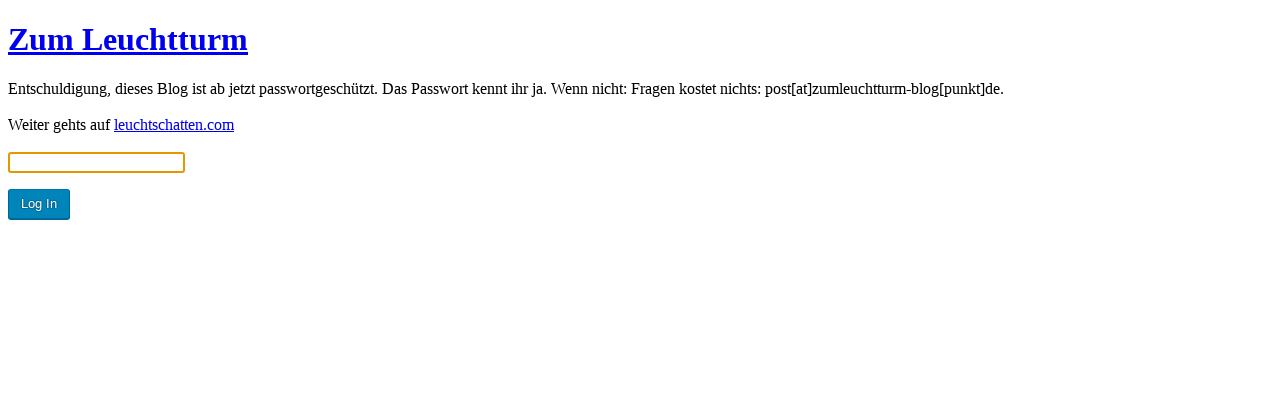

--- FILE ---
content_type: text/html; charset=UTF-8
request_url: http://www.zumleuchtturm-blog.de/?password-protected=login&redirect_to=http%3A%2F%2Fwww.zumleuchtturm-blog.de%2F2010%2F05%2F10%2Fbuch-mode-die-zweite%2F
body_size: 1189
content:
<!DOCTYPE html>
<html xmlns="http://www.w3.org/1999/xhtml" lang="de">
<head>

<meta http-equiv="Content-Type" content="text/html; charset=UTF-8" />
<title>Zum Leuchtturm</title>

<link rel='stylesheet' id='open-sans-css'  href='https://fonts.googleapis.com/css?family=Open+Sans%3A300italic%2C400italic%2C600italic%2C300%2C400%2C600&#038;subset=latin%2Clatin-ext&#038;ver=4.5.33' type='text/css' media='all' />
<link rel='stylesheet' id='dashicons-css'  href='http://www.zumleuchtturm-blog.de/wp-includes/css/dashicons.min.css?ver=4.5.33' type='text/css' media='all' />
<link rel='stylesheet' id='buttons-css'  href='http://www.zumleuchtturm-blog.de/wp-includes/css/buttons.min.css?ver=4.5.33' type='text/css' media='all' />
<link rel='stylesheet' id='forms-css'  href='http://www.zumleuchtturm-blog.de/wp-admin/css/forms.min.css?ver=4.5.33' type='text/css' media='all' />
<link rel='stylesheet' id='l10n-css'  href='http://www.zumleuchtturm-blog.de/wp-admin/css/l10n.min.css?ver=4.5.33' type='text/css' media='all' />
<link rel='stylesheet' id='login-css'  href='http://www.zumleuchtturm-blog.de/wp-admin/css/login.min.css?ver=4.5.33' type='text/css' media='all' />

<style type="text/css" media="screen">
#login_error, .login .message, #loginform { margin-bottom: 20px; }
</style>


</head>
<body class="login login-password-protected login-action-password-protected-login wp-core-ui">

<div id="login">
	<h1><a href="http://www.zumleuchtturm-blog.de/" title="Zum Leuchtturm">Zum Leuchtturm</a></h1>

		
	<form name="loginform" id="loginform" action="http://www.zumleuchtturm-blog.de/?password-protected=login" method="post">
		<p>
			<label for="password_protected_pass">Entschuldigung, dieses Blog ist ab jetzt passwortgeschützt. Das Passwort kennt ihr ja. Wenn nicht: Fragen kostet nichts: post[at]zumleuchtturm-blog[punkt]de.<br><br>Weiter gehts auf <a href="http://www.leuchtschatten.com/">leuchtschatten.com</a><br><br />
			<input type="password" name="password_protected_pwd" id="password_protected_pass" class="input" value="" size="20" tabindex="20" /></label>
		</p>
		<!--
		<p class="forgetmenot"><label for="rememberme"><input name="rememberme" type="checkbox" id="rememberme" value="forever" tabindex="90" /> Remember Me</label></p>
		-->
		<p class="submit">
			<input type="submit" name="wp-submit" id="wp-submit" class="button button-primary button-large" value="Log In" tabindex="100" />
			<input type="hidden" name="testcookie" value="1" />
			<input type="hidden" name="password-protected" value="login" />
			<input type="hidden" name="redirect_to" value="http://www.zumleuchtturm-blog.de/2010/05/10/buch-mode-die-zweite/" />
		</p>
	</form>

	
</div>

<script type="text/javascript">
try{document.getElementById('password_protected_pass').focus();}catch(e){}
if(typeof wpOnload=='function')wpOnload();
</script>

<link rel='stylesheet' id='jetpack_css-css'  href='http://www.zumleuchtturm-blog.de/wp-content/plugins/jetpack/css/jetpack.css?ver=3.9.10' type='text/css' media='all' />

<div class="clear"></div>

</body>
</html>